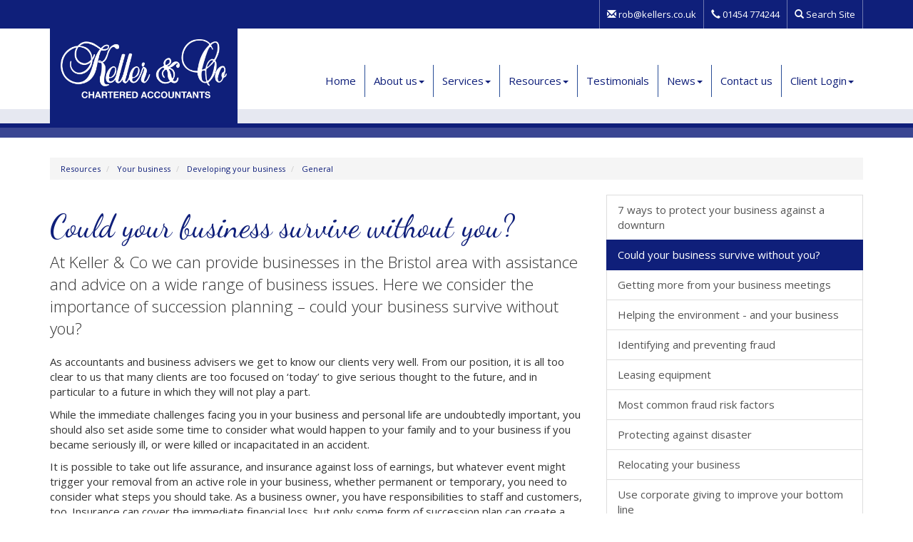

--- FILE ---
content_type: text/html; charset=utf-8
request_url: https://www.kellers.co.uk/resources/your-business/developing-your-business/general/could-your-business-survive-without-you
body_size: 6403
content:

<!doctype html>
<!--[if lt IE 7]> <html lang="en-gb" class="no-js lt-ie9 lt-ie8 lt-ie7"> <![endif]-->
<!--[if IE 7]>    <html lang="en-gb" class="no-js lt-ie9 lt-ie8"> <![endif]-->
<!--[if IE 8]>    <html lang="en-gb" class="no-js lt-ie9"> <![endif]-->
<!--[if gt IE 8]><!--> <html lang="en-gb"> <!--<![endif]-->
	<head><meta http-equiv="X-UA-Compatible" content="IE=edge" /><meta charset="utf-8" /><meta name="viewport" content="width=device-width" /><link rel="shortcut icon" href="/favicon.ico" /><link rel="apple-touch-icon" href="/apple-touch-icon.png" />



<script type="speculationrules">
{
  "prerender": [{
    "where": {
      "and": [
        { "href_matches": "/*" },
        { "not": {"selector_matches": ".do-not-prerender"}}
      ]
    },
    "eagerness": "moderate"
  }]
}
</script>
	<link href="/css/styles.css" rel="stylesheet" type="text/css" media="screen" /><link href="/css/print.css" rel="stylesheet" type="text/css" media="print" /><link href="//fonts.googleapis.com/css?family=Dancing+Script:400,700" rel="stylesheet" type="text/css" media="screen" /><script src="//cdn.clientzone.com/framework/3.0/modernizer/modernizr.custom.2.8.3.min.js"></script><script src="//ajax.googleapis.com/ajax/libs/jquery/3.5.1/jquery.min.js"></script><script src="//cdn.clientzone.com/framework/3.0/bootstrap/bootstrap.min.js"></script><link href="https://www.kellers.co.uk/resources/your-business/developing-your-business/general/could-your-business-survive-without-you" rel="canonical" /><title>
	Could your business survive without you? Bristol : Keller & Co
</title></head>
	<body id="body" class="page-resources page-your-business page-developing-your-business page-general page-could-your-business-survive-without-you">
<form method="post" action="/resources/your-business/developing-your-business/general/could-your-business-survive-without-you" id="form1">

<!-- IE6 warning and Accessibility links -->
        <div class="container">
	<div class="access-links">
	<h2 id="page-top">Accessibility links</h2>
	<ul>
		<li><a href="#skip-to-content" title="">Skip to content</a></li>
		<li><a href="/accessibility" title="">Accessibility Help</a></li>
	</ul>
</div>
	<div class="browser-wrap">
    <div class="chromeframe" style="display: none;">
        <p>You are using an outdated browser. <a href="https://browse-better.com/">Upgrade your browser today</a> for a better experience of this site and many others.</p>
    </div>

    <!--[if IE]> 
        <div class="chromeframe-ie">
            <p>You are using an outdated browser. <a href="https://browse-better.com/">Upgrade your browser today</a> for a better experience of this site and many others.</p>
        </div>
        <div class="small">
            <p>If you are having trouble viewing this website and would like some information please contact us on the details below...</p>
            <p>Tel: 01454 774244</p>
            <p>Email: <a href="mailto:rob@kellers.co.uk">rob@kellers.co.uk</a></p>
            <p>Address: <span itemscope itemtype="http://schema.org/AccountingService" class="address-mini">Keller &amp; Co, 
<span itemprop="address" itemscope itemtype="http://schema.org/PostalAddress">
<span itemprop="streetAddress">367B Church Road</span>, <span itemprop="addressLocality"> Frampton Cotterell</span>, <span itemprop="addressRegion">Bristol</span> <span itemprop="postalCode"> BS36 2AQ</span>
</span>
</span></p>
        </div>
    <![endif]-->
</div>
	</div>
        <!-- / IE6 warning and Accessibility links -->
        <div class="site-wrap">
            <div class="topbar clearfix">
				<div class="container">
					<div class="row">
						<div class="col-sm-12 col-xs-12">
							<div class="details clearfix">
								<ul>
									<li>
										<a href="mailto:rob@kellers.co.uk">
											<span class="glyphicon glyphicon-envelope"></span> rob@kellers.co.uk</a>
									</li>
									<li>
										<a href="tel:01454 774244">
											<span class="glyphicon glyphicon-earphone"></span> 01454 774244</a>
									</li>
									<li>
										<a class="search" href="/search">
											<span class="glyphicon glyphicon-search"></span> Search Site
										</a>
									</li>
								</ul>
							</div>
						</div>
					</div>
				</div>
			</div>
            <header class="site-header-wrap">
                <div class="container">
					<div class="row">
						<div class="col-md-3 col-sm-12 col-xs-12">
							<a href="/" title="Keller &amp; Co, Accountants in North Bristol" id="print-logo">
								<span class="logo">
									<img src="/img/logo.png" alt="Keller &amp; Co logo" id="logo" class="img-responsive">
								</span>
							</a>
						</div>
						<div class="col-md-9 col-sm-12 col-xs-12">
                            <nav>
  <div class="navbar navbar-default"><div class="navbar-header"><button type="button" class="navbar-toggle" data-toggle="collapse" data-target=".navbar-collapse"><span class="icon-bar"></span><span class="icon-bar"></span><span class="icon-bar"></span><span class="burger-menu-title">MENU</span></button></div><div class="navbar-collapse collapse">
<ul data-cmsnoindex="true" class="nav navbar-nav">
<li><a target="_self" title="Home" href="/">Home</a></li>
<li class="dropdown">
<a class="dropdown-toggle" data-toggle="dropdown" href="/about-us" title="About us" target="_self">About us<b class="caret"></b></a>
<ul class="dropdown-menu">
<li><a target="_self" title="Meet the management" href="/about-us/meet-the-management">Meet the management</a></li>
<li><a target="_self" title="Why choose us?" href="/about-us/why-choose-us">Why choose us?</a></li>
</ul>
</li>
<li class="dropdown">
<a class="dropdown-toggle" data-toggle="dropdown" href="/services" title="Services" target="_self">Services<b class="caret"></b></a>
<ul class="dropdown-menu">
<li><a target="_self" title="Overview" href="/services">Overview</a></li>
<li><a target="_self" title="Accounting Services" href="/services/accounting-services">Accounting Services</a></li>
<li><a target="_self" title="Accounts Software" href="/services/accounts-software">Accounts Software</a></li>
<li><a target="_self" title="Business Start Ups" href="/services/business-start-ups">Business Start Ups</a></li>
<li><a target="_self" title="Business Support" href="/services/business-support">Business Support</a></li>
<li><a target="_self" title="Company Secretarial" href="/services/company-secretarial">Company Secretarial</a></li>
<li><a target="_self" title="Corporate Tax Planning" href="/services/corporate-tax-planning">Corporate Tax Planning</a></li>
<li><a target="_self" title="Payroll" href="/services/payroll">Payroll</a></li>
<li><a target="_self" title="Personal Tax Planning" href="/services/personal-tax-planning">Personal Tax Planning</a></li>
<li><a target="_self" title="Self Assessment Advice" href="/services/self-assessment-advice">Self Assessment Advice</a></li>
<li><a target="_self" title="VAT" href="/services/vat">VAT</a></li>
</ul>
</li>
<li class="dropdown">
<a class="dropdown-toggle" data-toggle="dropdown" href="/resources" title="Resources" target="_self">Resources<b class="caret"></b></a>
<ul class="dropdown-menu">
<li><a target="_self" title="Overview" href="/resources">Overview</a></li>
<li><a target="_self" title="Your business" href="/resources/your-business">Your business</a></li>
<li><a target="_self" title="Your money" href="/resources/your-money">Your money</a></li>
<li><a target="_self" title="Tax strategies" href="/resources/tax-strategies">Tax strategies</a></li>
<li><a target="_self" title="Tax information" href="/resources/tax-information">Tax information</a></li>
<li><a target="_self" title="Interactive tools" href="/resources/interactive-tools">Interactive tools</a></li>
</ul>
</li>
<li><a target="_self" title="Testimonials" href="/testimonials">Testimonials</a></li>
<li class="dropdown">
<a class="dropdown-toggle" data-toggle="dropdown" href="/news" title="News" target="_self">News<b class="caret"></b></a>
<ul class="dropdown-menu">
<li><a target="_self" title="Overview" href="/news">Overview</a></li>
<li><a target="_self" title="Business News" href="/news/business-news">Business News</a></li>
<li><a target="_self" title="Hot Topics" href="/news/hot-topics">Hot Topics</a></li>
</ul>
</li>
<li><a target="_self" title="Contact us" href="/contact-us">Contact us</a></li>
<li class="dropdown">
<a class="dropdown-toggle" data-toggle="dropdown" href="/client-login" title="Client Login" target="_self">Client Login<b class="caret"></b></a>
<ul class="dropdown-menu">
<li><a target="_self" title="Overview" href="/client-login">Overview</a></li>
<li><a target="_self" title="OpenSpace" href="/client-login/openspace">OpenSpace</a></li>
</ul>
</li>
</ul>
</div></div>
</nav>
						</div>
					</div>
				</div>
			</header>


            

            <!-- Skip to content link - place just before main content! -->
            <a name="skip-to-content" class="skip-to-content"></a>
            <!-- / Skip to content link -->
            <div class="site-main-content-wrap">
                <div class="container">
					
<accsys_noindex>

        <ol class="breadcrumb">
    
        <li >
        
         <a href='/resources' title='Resources' target="_self">Resources</a>
        </li>
    
        <li >
        
         <a href='/resources/your-business' title='Your business' target="_self">Your business</a>
        </li>
    
        <li >
        
         <a href='/resources/your-business/developing-your-business' title='Developing your business' target="_self">Developing your business</a>
        </li>
    
        <li >
        
         <a href='/resources/your-business/developing-your-business/general' title='General' target="_self">General</a>
        </li>
    
        </ol>
    
</accsys_noindex>

                    <div class="row">
                            <div class="col-sm-8 col-xs-12">
        <h1>Could your business survive without you?</h1>
<p class="opening-para">At Keller & Co we can provide businesses in the Bristol area with assistance and advice on a wide range of business issues. Here we consider the importance of succession planning – could your business survive without you?</p>


<p class="secondary-opening-para">As accountants and business advisers we get to know our clients very well. From our position, it is all too clear to us that many clients are too focused on ‘today’ to give serious thought to the future, and in particular to a future in which they will not play a part.</p>
<p>While the immediate challenges facing you in your business and personal life are undoubtedly important, you should also set aside some time to consider what would happen to your family and to your business if you became seriously ill, or were killed or incapacitated in an accident.</p>
<p>It is possible to take out life assurance, and insurance against loss of earnings, but whatever event might trigger your removal from an active role in your business, whether permanent or temporary, you need to consider what steps you should take. As a business owner, you have responsibilities to staff and customers, too. Insurance can cover the immediate financial loss, but only some form of succession plan can create a structure to pass the management and control of your business into one or more safe pairs of hands.</p>
<h2>Taking over the reins</h2>
<p>If you are the sole owner of a business, you may wish to think about bringing family members into the management team if you want them to continue to be involved in running the business. If family members are not suitable, consider ways to ensure that key staff members can be retained and empowered to run the business, securing their own futures as well as those of your family. If the business cannot survive without you, are there steps you can take to maximise any value in the firm, which can provide capital or an income in the future? If you are a co-owner of a business, the same basic points arise, though you will have the advantage of the co-owners’ interest in continuing a successful business in your absence.</p>
<p>An essential element in a business or personal ‘disaster’ plan is that the key people need to know in advance what will be expected of them, and be comfortable with it. Once you have a clear idea of how you see matters developing, talk it through with the family members, colleagues and advisers who will have a role. Some people may feel unable to take a formal role – others may show hidden strengths.</p>
<h2>Lasting power of attorney</h2>
<p>One thing many people still overlook in planning for a crisis is that while they will have appointed executors who can step in immediately to manage their affairs if they are killed, in cases where they are only ill or injured no-one is empowered to act for them. A lasting power of attorney formalises the situation, so that in the event that you are unable to manage your affairs, someone you trust can take over until you recover, or are well enough to resume control.</p>
<p><strong>None of us knows what is around the corner. We can help you to formulate your own disaster plan – it is essential that you talk to us about what you can do now to protect yourself, your family and your business if the unthinkable happens.</strong></p>
<p class="closing-para">If you are in the Bristol area and are looking for advice from experienced accountants and business advisers, <a href="/contact-us" title="Contact us">contact</a> Keller & Co today. We look forward to hearing from you.</p>


    </div>
    <div class="col-sm-4 col-xs-12">
        <nav>
  <div class="content-page-nav-list-wrap">
<div class="list-group">
<a class="list-group-item" title="7 ways to protect your business against a downturn" target="_self" href="/resources/your-business/developing-your-business/general/7-ways-to-protect-your-business-against-a-downturn">7 ways to protect your business against a downturn</a>
<a class="list-group-item active" title="Could your business survive without you?" target="_self" href="/resources/your-business/developing-your-business/general/could-your-business-survive-without-you">Could your business survive without you?</a>
<a class="list-group-item" title="Getting more from your business meetings" target="_self" href="/resources/your-business/developing-your-business/general/getting-more-from-your-business-meetings">Getting more from your business meetings</a>
<a class="list-group-item" title="Helping the environment - and your business" target="_self" href="/resources/your-business/developing-your-business/general/helping-the-environment-and-your-business">Helping the environment - and your business</a>
<a class="list-group-item" title="Identifying and preventing fraud" target="_self" href="/resources/your-business/developing-your-business/general/identifying-and-preventing-fraud">Identifying and preventing fraud</a>
<a class="list-group-item" title="Leasing equipment" target="_self" href="/resources/your-business/developing-your-business/general/leasing-equipment">Leasing equipment</a>
<a class="list-group-item" title="Most common fraud risk factors" target="_self" href="/resources/your-business/developing-your-business/general/most-common-fraud-risk-factors">Most common fraud risk factors</a>
<a class="list-group-item" title="Protecting against disaster" target="_self" href="/resources/your-business/developing-your-business/general/protecting-against-disaster">Protecting against disaster</a>
<a class="list-group-item" title="Relocating your business" target="_self" href="/resources/your-business/developing-your-business/general/relocating-your-business">Relocating your business</a>
<a class="list-group-item" title="Use corporate giving to improve your bottom line" target="_self" href="/resources/your-business/developing-your-business/general/use-corporate-giving-to-improve-your-bottom-line">Use corporate giving to improve your bottom line</a>
<a class="list-group-item" title="When you suspect employee fraud..." target="_self" href="/resources/your-business/developing-your-business/general/when-you-suspect-employee-fraud">When you suspect employee fraud...</a>
<a class="list-group-item" title="Work and travel" target="_self" href="/resources/your-business/developing-your-business/general/work-and-travel">Work and travel</a>
<a class="list-group-item" title="Working from home" target="_self" href="/resources/your-business/developing-your-business/general/working-from-home">Working from home</a>
</div>
</div>
</nav>
		
    </div>


                    </div>
                </div>
            </div>
            <!--/end site-main-content-wrap -->
            <!--/end cta-block-wrap -->
            <footer class="footer-one site-footer-wrap">
                <div class="container">
                    <p class="mini-site-map">
                        <span id="minisitemapwidget">
  <a href="/home" title="Home" target="_self">Home</a> | <a href="/contact-us" title="Contact us" target="_self">Contact us</a> | <a href="/client-login/" title="Client Login" target="_self">Client Login</a> | <a href="/accessibility" title="Accessibility" target="_self">Accessibility</a> | <a href="/disclaimer" title="Disclaimer" target="_self">Disclaimer</a> | <a href="/help" title="Help" target="_self">Help</a> | <a href="/site-map" title="Site map" target="_self">Site map</a> | </span>
                    </p>
                    <p class="small">&COPY; 2026 Keller &amp; Co. All rights reserved. | <span itemscope itemtype="http://schema.org/AccountingService" class="address-mini">Keller &amp; Co, 
<span itemprop="address" itemscope itemtype="http://schema.org/PostalAddress">
<span itemprop="streetAddress">367B Church Road</span>, <span itemprop="addressLocality"> Frampton Cotterell</span>, <span itemprop="addressRegion">Bristol</span> <span itemprop="postalCode"> BS36 2AQ</span>
</span>
</span> <br> Keller &amp; Co. is a trading style of Keller Accountancy Services Limited Registered in England and Wales No 4329241.</p>
                    <p>
                        <small>We use cookies on this website, you can find <a href="/disclaimer#cookies">more information about cookies here</a>.</small>
                    </p>
                </div>
            </footer>
        </div>
       
        <!--/end site-wrap -->
        <!-- Scripts go here -->
        <script src="//cdn.clientzone.com/framework/3.0/scripts/placeholder.min.js"></script>
        <script src="/scripts/scripts.js"></script>
<!--[if lt IE 9]>
      <script src="//cdn.clientzone.com/framework/3.0/Bootstrap/respond.min.js"></script>
    <![endif]-->
        
        
        <script type='application/ld+json'> 
{
  "@context": "https://www.schema.org",
  "@type": "AccountingService",
  "name": "Keller &amp; Co",
  "url": "https://www.kellers.co.uk/resources/your-business/developing-your-business/general/could-your-business-survive-without-you",
  "logo": "https://www.kellers.co.uk/img/logo.png",
  "image": "https://www.kellers.co.uk/img/logo.png",
  "description": "Keller &amp; Co are accountants in the Frampton Cotterell area of North Bristol with clients across the area.",
  "priceRange": "&pound;&pound;&pound;",
  "address": {
    "@type": "PostalAddress",
    "streetAddress": "367B Church Road",
    "addressLocality": "Frampton Cotterell",
    "addressRegion": "Bristol",
    "postalCode": "BS36 2AQ",
    "addressCountry": "GB",
	"telephone": "01454 774244"

  },
  "geo": {
    "@type": "GeoCoordinates",
    "latitude": "51.53627",
    "longitude": "-2.48627"
  },
  "hasMap": "https://www.google.co.uk/maps/place/Keller+%26+Co/@51.5409712,-2.4953836,15z/",
  "openingHours": ["Mo, Tu, We, Th 08:00-16:00","Fr 08:00-12:00"],
  "contactPoint": {
    "@type": "ContactPoint",
    "telephone": "01454 774244",
    "contactType": "Customer Support"
  }
}
</script>



<script type="application/ld+json">
{ "@context" : "https://schema.org",
  "@type" : "Organization",
  "name" : "Keller &amp; Co",
  "legalName" : "Keller Accountancy Services Limited",
  "url" : "https://www.kellers.co.uk",
  "sameAs" : [ "https://find-and-update.company-information.service.gov.uk/company/04329241",
"https://find.icaew.com/firms/bristol/keller-accountancy-services-limited/2ecFEE"] 
}
</script>


<script type="application/ld+json">
    {
      "@context" : "https://schema.org",
      "@type" : "WebSite",
      "name" : "Keller &amp; Co",
       "alternateName": ["Keller &amp; Co Chartered Accountants",
       "Keller Accountancy Services Limited"],
      "url" : "https://www.kellers.co.uk"
    }
  </script>
</form>
<!-- Pre-EndBody -->
</body>
</html>
